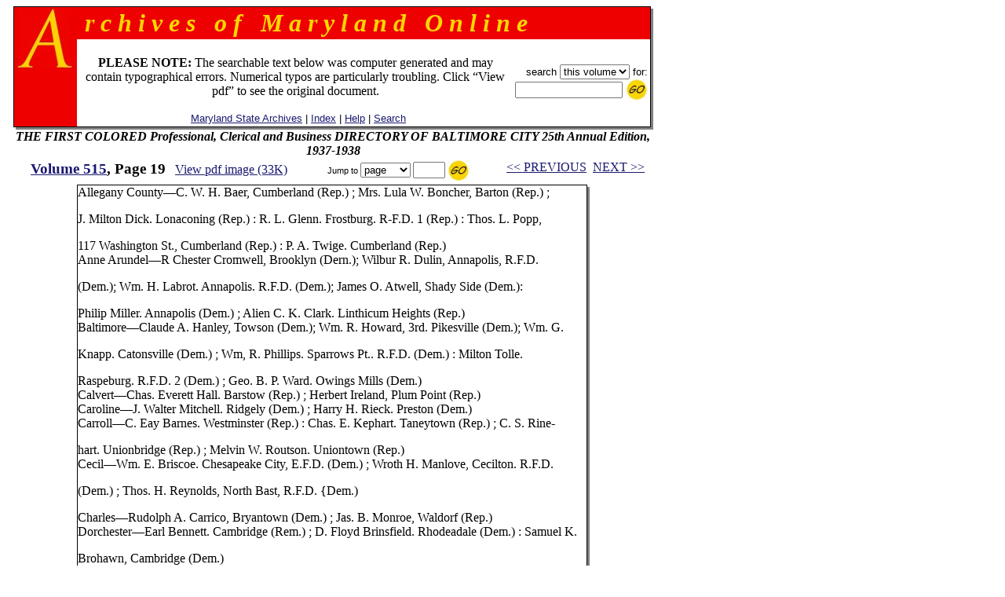

--- FILE ---
content_type: text/html
request_url: https://msa.maryland.gov/megafile/msa/speccol/sc2900/sc2908/000001/000515/html/am515--19.html
body_size: 15989
content:

<html>
<head>
<title>Archives of Maryland, Volume  0515, Page 0019 - THE FIRST COLORED Professional, Clerical and Business DIRECTORY OF BALTIMORE CITY 25th Annual Edition, 1937-1938</title>
<LINK REL=stylesheet HREF="/megafile/msa/speccol/sc2900/sc2908/html/styles.css" TYPE="text/css">
<script src="../../../js/jump.js"></script>
</head>
<BODY text="black" link="#191970" vlink="#CD0000" bgColor="white">
<center>
<FORM METHOD=get ACTION="https://query.msa.maryland.gov/texis/search" style="margin:0;">

<table width="98%" cellspacing="0" cellpadding="0" border="0">
<tr>
	<td rowspan="4" width="1" bgcolor="black"><img src="../../../images/clear.gif" width="1" height="1" alt="clear space"></td>
	<td colspan="2" bgcolor="black" height="1"><img src="../../../images/clear.gif" width="1" height="1" alt="clear space"></td>
	<td rowspan="4" bgcolor="black" width="1"><img src="../../../images/clear.gif" width="1" height="1" alt="clear space"></td>
	<td rowspan="5" valign="top" bgcolor="gray" width="3"><img src="../../../images/white.gif" width="3" height="3" alt="white space"></td>
</tr>
<tr>
<td rowspan="2" valign="top" bgcolor="#EE0000" width="80" align="right">
		<IMG height="80" alt="A" src="../../../images/a.gif" width="80"></TD>
    <TD width="100%" bgColor="#EE0000">
      <TABLE cellPadding=0 width="80%" border="0">
        <TBODY>
        <TR>
          <TD><B><I><font size="+3" face="century schoolbook" color="#FFD700">
&nbsp;r&nbsp;c&nbsp;h&nbsp;i&nbsp;v&nbsp;e&nbsp;s&nbsp;&nbsp;&nbsp;o&nbsp;f&nbsp;&nbsp;&nbsp;M&nbsp;a&nbsp;r&nbsp;y&nbsp;l&nbsp;a&nbsp;n&nbsp;d&nbsp;&nbsp;&nbsp;O&nbsp;n&nbsp;l&nbsp;i&nbsp;n&nbsp;e
</font></I></B></TD></TR></TBODY></TABLE>
	</td>
</tr>
<tr>
<!--htdig_noindex-->
	<td width="100%" height="50">
		<table width="100%">
		<tr><td align="center"><br>
 <font-size="+1"><b>PLEASE NOTE:</b> The searchable text below was computer generated and may contain typographical errors. Numerical typos are particularly troubling. Click �View pdf� to see the original document. </font>
<br><br>
		    <span class="hel">&nbsp;
		    <a href="http://www.mdsa.net">Maryland State Archives</a> |
		    <a href="/megafile/msa/speccol/sc2900/sc2908/html/index.html">Index</a> |  	
		    <a href="/megafile/msa/speccol/sc2900/sc2908/html/help.html">Help</a> |    		
		    <a href="/megafile/msa/speccol/sc2900/sc2908/html/search.html">Search</a></span></td> 	

		    <td align="right"><span class="hel"><nobr>search 
<!--/htdig_noindex-->

<INPUT TYPE="HIDDEN" NAME="dropXSL" VALUE="html">
<INPUT TYPE=hidden NAME=opts VALUE="adv">
<INPUT TYPE=hidden NAME=pr VALUE="aom_coll">


<select name="uq">

       <option value="http://aomol.msa.maryland.gov/000001/000515/*">this volume
       <option value="http://aomol.msa.maryland.gov/*">all volumes

</select>       for:</nobr><BR>

<nobr><input type="text" name="query" size="15">
<input type="image" src="../../../images/submitimg.gif" align="absmiddle" border="0"  name="input" alt="Submit your search"></nobr>

<!-- End of replacement html to accomodate the google search appliance -->

	</span></td></tr>
	</table>

</td></tr>
<tr><td colspan="2" height="1" bgcolor="black"><img src="../../../images/clear.gif" width="1" height="1" alt="clear space"></td></tr>
<tr><td colspan="4" height="3" bgcolor="gray"><img src="../../../images/white.gif" width="3" height="3" alt="white space"></td></tr>
</table>
</form>

<i><B>THE FIRST COLORED Professional, Clerical and Business DIRECTORY OF BALTIMORE CITY 25th Annual Edition, 1937-1938</B></i><br>
<!--htdig_noindex-->
	<table width="100%">

	<tr><td align="center" nowrap="nowrap"  valign="top">
	    <span class="timlg2"><a href="./index.html">
	    Volume  515</a>, Page 19</span>&nbsp;&nbsp;
<!--/htdig_noindex-->
<span class="timsm1"><a href="../pdf/am515--19.pdf">View pdf image (33K)</a></span></td>
	<td align="center" valign="top" nowrap="nowrap">
	<form onsubmit="return jump(event, this);" style="margin:0;">
	<input type="hidden" name="basedir" value="/megafile/msa/speccol/sc2900/sc2908/">
	<input type="hidden" name="volume" value="000515">
<!--htdig_noindex-->
	<span class="helsm"><nobr>&nbsp;Jump to
<select name="type"><option>page</option><option>volume</option></select>
<input type="text" name="number" size="3">
<input type="image" src="../../../images/submitimg.gif" align="absmiddle" border="0"  name="input" alt="Submit you search">&nbsp;</nobr></span></form></td>
<td valign="top" nowrap="nowrap" align="center"><span class="timsm1"><nobr>
<!--/htdig_noindex-->
&nbsp;&nbsp;<a href="am515--18.html">&lt;&lt; PREVIOUS</a>&nbsp;&nbsp;<a href="am515--20.html">NEXT &gt;&gt;</a>

</nobr></span>
		</td>
	</tr>
	</table>


<table cellpadding="0" cellspacing="0" border="0">
<tr>
	<td rowspan="3" width="1" bgcolor="black"><img src="../../../images/clear.gif" width="1" height="1" alt="clear space"></td>
	<td colspan="2" bgcolor="black" height="1"><img src="../../../images/clear.gif" width="1" height="1" alt="clear space"></td>
	<td rowspan="3" bgcolor="black" width="1"><img src="../../../images/clear.gif" width="1" height="1" alt="clear space"></td>
	<td rowspan="4" valign="top" bgcolor="gray" width="3"><img src="../../../images/white.gif" width="3" height="3" alt="white space"></td>
</tr>
<tr>
	<td>
<P>
Allegany  County�C. W.  H.  Baer,   Cumberland   (Rep.) ; Mrs.  Lula W.  Boncher,  Barton   (Rep.) ;
<P>
J. Milton Dick. Lonaconing (Rep.) : R. L. Glenn. Frostburg. R-F.D. 1  (Rep.) : Thos. L. Popp,
<P>
117 Washington St., Cumberland (Rep.) : P. A. Twige. Cumberland  (Rep.)<BR>



Anne   Arundel�R     Chester   Cromwell,    Brooklyn   (Dern.);   Wilbur   R.   Dulin,   Annapolis,   R.F.D.
<P>
(Dem.);  Wm.   H.   Labrot.   Annapolis.   R.F.D.   (Dem.);  James O.   Atwell,   Shady Side   (Dem.):
<P>
Philip Miller. Annapolis  (Dem.) ; Alien C. K.  Clark. Linthicum Heights  (Rep.)<BR>



Baltimore�Claude A.  Hanley,  Towson  (Dem.); Wm.  R. Howard,  3rd.  Pikesville   (Dem.); Wm. G.
<P>
Knapp.   Catonsville   (Dem.) ;   Wm,   R.   Phillips.   Sparrows   Pt..   R.F.D.   (Dem.) :  Milton   Tolle.
<P>
Raspeburg. R.F.D. 2 (Dem.) ; Geo. B. P. Ward. Owings Mills (Dem.)<BR>



Calvert�Chas. Everett Hall. Barstow  (Rep.) ; Herbert Ireland, Plum Point (Rep.)<BR>



Caroline�J. Walter Mitchell. Ridgely (Dem.) ; Harry H. Rieck. Preston  (Dem.)<BR>



Carroll�C.  Eay  Barnes.  Westminster   (Rep.) : Chas.  E.   Kephart.  Taneytown   (Rep.) ;  C. S. Rine-
<P>
hart. Unionbridge (Rep.) ; Melvin W. Routson. Uniontown (Rep.)<BR>



Cecil�Wm.   E.   Briscoe.   Chesapeake  City,  E.F.D.   (Dem.) ; Wroth H.  Manlove, Cecilton. R.F.D.
<P>
(Dem.) ; Thos. H. Reynolds,  North Bast, R.F.D.   {Dem.)
<P>
Charles�Rudolph A. Carrico,  Bryantown (Dem.) ; Jas. B. Monroe, Waldorf (Rep.)<BR>



Dorchester�Earl  Bennett. Cambridge (Rem.) ; D. Floyd  Brinsfield.  Rhodeadale  (Dem.) : Samuel K.
<P>
Brohawn, Cambridge  (Dem.)<BR>



Frederick�A. L.  Barrick, Woodsboro  (Dem.) ; John B. Funk, Brunswick  (Dem.) ; Chas. S. Houck.
<P>
Jr., Walkersville (Dem.); J. B. Payne, 12 S. Maple Ave,, Brunswick (Rep.) ; J. R. Ramsburg,
<P>
Lewistown (Rep.)<BR>



Garrett�Arthur G,  Cullers.   Germania,  W.   Va.   (Rep.) :  Harry  C.  Edwards,   Grantsville  (Rep.):
<P>
Martin L. Groves. Deer Park (Rep.)<BR>



Harford�Jas.  H.   Broumel,  Belair  (Dem.): John  E.  Clark,  Forest Hill  (Dem.): Leo M.  Hoare,
<P>
Havre de Grace   (Dem.) ; G.  Arnold Pfaffenbach. Havre de Grace  (Dem.)<BR>



Howard�Chas. Carroll, Jr., Ellicott City (Dem.) ; Wm. G. Gassaway, Ellicott City (Dem.)<BR>



Kent�W. R. Hubbard. Chestertown (Dem.) ; Roy T. Strong, Rock Hall (Dem.)<BR>



Montgomery�T.   Yellott   Canby,   Colesville   (Dem.);   Jos.   A.   Cantrel,   Chevy   Chase   (Fusionist):
<P>
Richard   Shirley   Hayes.   Barnesville   (Dem.) ;  Water   M.   Magruder.   Gaithersburg   (Fusionist) :
<P>
Ruth E.  Shoemaker. 40] River Road. Bethesda (Dem.)<BR>



Prince  George's�Lansdale  G.  Clagett.  Upper Marlboro  (Dem.) : Chas.  C.  Marbury,  Upper Marl-
<P>
boro   (Dem.);  Kent Roberts  Mullikin,   Laurel   (Dern.);  Ralph W.  Powers,  Hyattsville   (Dem.):
<P>
L. Harold Sothoron, Mt. Rainier  (Dem.); J.  S. White. Brentwood  (Dem.)<BR>



Queen Anne's�Jos,  W. A.  Evans, Grasonville (Dem.): Percy E. Thomas. Chester (Dem.)<BR>



St. Mary's�Dr. C. V. Hayden, Leonardtown  (Dem.) ; Philip H. Dorsey, Jr., Leonardtown  (Dem.)<BR>



Somerset�Mrs. Mayme A. Collins.  Crisfield   (Dem.) ; Glenwood Evans. Crisfield  (Dem.) ; Carl Hoff- <BR>



man. Deal's Island  (Dem.)<BR>



Talbot�Chas. A. Coulby. Easton (Dem.) ; J. Frank Fairbank, Tilghman (Dem.) ; Wm. T. Harrison,
<P>
Easton (Dem.)<BR>



Washington�Fred'k.   E.   Beachley.   216   Summit  Ave.,   Hagerstown   (Dem.):   Chas.   S.   G.   Hartle,
<P>
Boonsboro, R.F.D.   (Dem.); Henry Holzapfel, 3rd. Hagerstown  (Rep.): Harvey M. Miller,  122
<P>
W. Washington St., Hagerstown  (Dem.) ; Alien I. Myers, Hagerstown  (Rep.) ; Hugh E. Troxell,
<P>
Funkstown   (Rep.)<BR>



Wicomico�Arthur W.  Boyce,  Salisbury  (Dem.) : P. Elliott Burroughs,  Salisbury  (Dem.) : drag.  A.
<P>
Davia. Salisbury (Dem.) ; Noah T. Rayne, Willards (Dem.)<BR>



Worcester�Samuel E.  Brimmer. Stockton  (Dem.) ; Ralph R. Dennis, Ocean City (Dem.) : Clarence
<P>
E. Robertson. Pocomoke City (Dem.)
<P>
Note:  When the Legislature is in session, the State Senators can be reached by addressing them at<BR>



the Maryland State Senate, Annapolis, Md., and the Delegates by addressing them House<BR>



of Delegates, Annapolis. Md.
<P>
LOCATION OF MORGAN COLLEGE, DOUGLASS HIGH, AND ELEMENTARY<BR>



SCHOOLS�with Principals and Addresses and Parent-Teacher Clubs
<P>
Morgan College�Hillen Road, W. Arlington Ave. Office, Hamilton 0756. J. O.<BR>



Spencer, Sr., Ph.D., President emeritus (White); Dwight O. W. Holmes,<BR>



President, Res. Morgan College; Jas. H. Carter, Secretary, Home, Ham- <BR>



ilton 3177; Office, Hamilton 0756. Edward Nathaniel Wilson, Registrar,<BR>



Home, Madison 6026; Miss E. Hopkins, Assistant Registrar, Home, Hamilton<BR>



9719; Carnegie Hall, 9888; Boys' Hall, Hamilton 9704; Girls' Hall, Hamilton<BR>



9719; Dean Geo. C. Grant, Hamilton 2194-J. Cafeteria, Hamilton 0757.
<P>
Director of Colored Schools, Dr. Francis M. Wood, Administration Building<BR>



Madison ave., corner of Lafayette, Univ. 6300; home address, Old Frederick<BR>



Road and Cummings ave., Catonsville 1296-W. Miss Gladys E. Thompson,<BR>



1622 Druid Hill Avenue, Secretary, home, Mad. 0687-J. Virginia B. Hall,<BR>



Staff Chairman, Division of Recreation, Madison and Lafayette Aves., La- <BR>



fayette 3291. Mrs. Marvis Noel, home, 1726 N. Carey St., Secretary.
<P>
402�Coppin Normal School. Mount St. near Riggs, Miles W. Connor. Principal, 2415 Madison<BR>



Ave.
<P>
450�Douglass High School. Carey and Baker Sts., Harry T. Pratt. Principal. 2411 Madison Ave.
<P>
130�Hooker T. Washington Junior High School, Lafayette Ave. and McCulloh St., Wm. Ander- <BR>



son, Principal, 1513 Druid Hill Ave.
<P>
133�Dunbar Junior High School, Caroline and McElderry Sts., Carrington L. Davis, Principal,<BR>



1821 McCulloh St,
<P>
[19]
<br><br>&nbsp;
	</td>
	<td width="3"><img src="../../../images/clear.gif" width="3" height="1" alt="clear space"></td></tr>
<tr>	<td colspan="2" height="1" bgcolor="black">
	<img src="../../../images/clear.gif" width="1" height="1" alt="clear space"></td></tr>
<tr>	<td colspan="4" height="3" bgcolor="gray">
	<img src="../../../images/white.gif" width="3" height="3" alt="white space"></td></tr></table><BR>

<!--htdig_noindex--><span class="timsm1">Please view image to verify text.  To report an error, please <a href="mailto:mdlegal@mdarchives.state.md.us?subject=Volume  000515, Page 19">contact us.</a></span><br><!--/htdig_noindex--><i><B>THE FIRST COLORED Professional, Clerical and Business DIRECTORY OF BALTIMORE CITY 25th Annual Edition, 1937-1938</B></i><br>
<!--htdig_noindex-->
	<table width="100%">

	<tr><td align="center" nowrap="nowrap"  valign="top">
	    <span class="timlg2"><a href="./index.html">
	    Volume  515</a>, Page 19</span>&nbsp;&nbsp;
<!--/htdig_noindex-->
<span class="timsm1"><a href="../pdf/am515--19.pdf">View pdf image (33K)</a></span></td>
	<td align="center" valign="top" nowrap="nowrap">
	<form onsubmit="return jump(event, this);" style="margin:0;">
	<input type="hidden" name="basedir" value="/megafile/msa/speccol/sc2900/sc2908/">
	<input type="hidden" name="volume" value="000515">
<!--htdig_noindex-->
	<span class="helsm"><nobr>&nbsp;Jump to
<select name="type"><option>page</option><option>volume</option></select>
<input type="text" name="number" size="3">
<input type="image" src="../../../images/submitimg.gif" align="absmiddle" border="0"  name="input" alt="Submit you search">&nbsp;</nobr></span></form></td>
<td valign="top" nowrap="nowrap" align="center"><span class="timsm1"><nobr>
<!--/htdig_noindex-->
&nbsp;&nbsp;<a href="am515--18.html">&lt;&lt; PREVIOUS</a>&nbsp;&nbsp;<a href="am515--20.html">NEXT &gt;&gt;</a>

</nobr></span>
		</td>
	</tr>
	</table>

<!--htdig_noindex-->
<center>
<p><table border=0  align=center>
<tr>
<td>
<P>
<br>
<b>
This web site is presented for reference purposes under the doctrine of fair use.  When this material is used, in whole or in part, proper citation and credit must be attributed to the Maryland State Archives. PLEASE NOTE: The site may contain material from other sources which may be under copyright. Rights assessment, and full originating source citation, is the responsibility of the user.
</b>
<hr>
<p align="center">
<font color="#000000" style="font-family: sans serif,verdana; font-size: 10pt"><a href="http://feedback.msa.maryland.gov/" target="_top"><b>Tell Us What You Think About the Maryland State Archives Website!</b></a></p>

<HR>
<div style="text-align:center;">
	<ul style="list-style: none; line-height: 1.8em;">
	<li style="display: inline;">
<A HREF="https://msa.maryland.gov">Archives' Home Page</A></li>&nbsp;&nbsp;&nbsp;|&nbsp;&nbsp;&nbsp;
	<li style="display: inline;">
<A HREF="https://msa.maryland.gov/msa/mdmanual/html/mmtoc.html"><I>Maryland Manual On-Line</I></A></li>&nbsp;&nbsp;&nbsp;|&nbsp;&nbsp;&nbsp;
	<li style="display: inline;">
<A HREF="http://guide.msa.maryland.gov/pages/viewer.aspx?page=topviewed">Reference &amp; Research</A></li>&nbsp;&nbsp;&nbsp;|&nbsp;&nbsp;&nbsp;<br/>
<li style="display: inline;">
<a href="https://query.msa.maryland.gov/texis/search">Search the Archives</a></li>&nbsp;&nbsp;&nbsp;|&nbsp;&nbsp;&nbsp;
<li style="display: inline;">
<a href="https://msa.maryland.gov/msa/main/html/education.html">Students &amp; Teachers</a></li>&nbsp;&nbsp;&nbsp;|&nbsp;&nbsp;&nbsp;
<li style="display: inline;">
<A HREF="http://aomol.msa.maryland.gov/"><I>Archives of Maryland Online</i></A></li>
	</ul></div>

<br/>
<div align="center"><B><A HREF="https://governor.maryland.gov/">Governor</A>&nbsp;&nbsp;&nbsp;&nbsp;
<A HREF="https://mgaleg.maryland.gov/mgawebsite">General Assembly</A>&nbsp;&nbsp;&nbsp;&nbsp;<A HREF="https://courts.maryland.gov/">Judiciary</A> &nbsp;&nbsp;&nbsp;&nbsp;<A HREF="https://maryland.gov"><FONT SIZE="-1"><b>Maryland.Gov</b></FONT></A></B></div>
<P>
</td>
</tr>
</table></p>

<p><i>An <b>Archives of Maryland</b> electronic publication. <BR>For information contact
<a href="mailto:mdlegal@mdarchives.state.md.us?subject=Volume  000515, Page 19">mdlegal@mdarchives.state.md.us</a>.</i></p>
<I>&copy;Copyright&nbsp;
November 18, 2025<BR>Maryland State Archives</I>
<!--/htdig_noindex-->
</center>
</body>
</html>